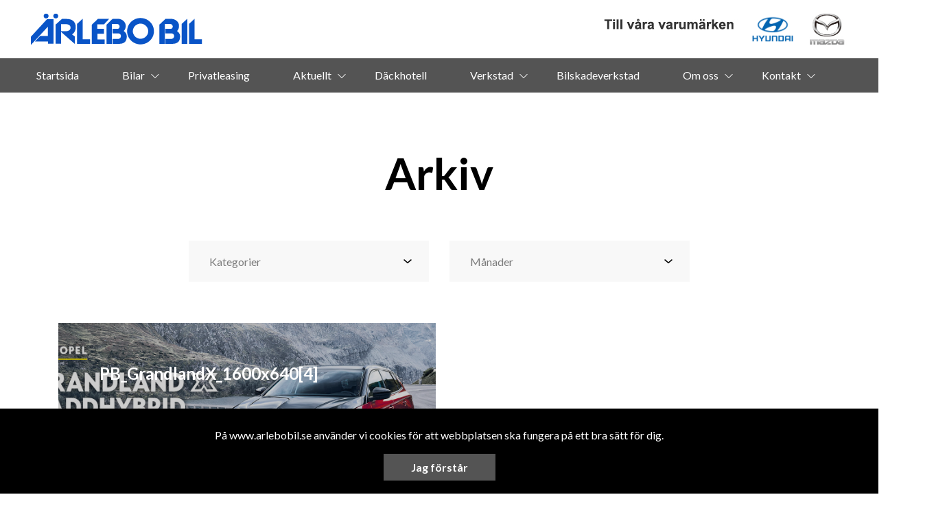

--- FILE ---
content_type: text/html; charset=UTF-8
request_url: https://www.arlebobil.se/2020/03/09/oppet-hus-14-15-mars/pb_grandlandx_1600x6404/
body_size: 9756
content:
<!DOCTYPE html>
<html lang="sv-SE">

<head>
    <meta charset="UTF-8" />
    <meta http-equiv="X-UA-Compatible" content="IE=edge">
    <meta name="viewport" content="width=device-width, initial-scale=1" >
    <!--[if lt IE 9]>
        <script src="//cdnjs.cloudflare.com/ajax/libs/html5shiv/3.7.3/html5shiv.min.js"></script>
        <script src="//cdnjs.cloudflare.com/ajax/libs/respond.js/1.4.2/respond.min.js"></script>
    <![endif]-->
    <meta name='robots' content='index, follow, max-image-preview:large, max-snippet:-1, max-video-preview:-1' />
	<style>img:is([sizes="auto" i], [sizes^="auto," i]) { contain-intrinsic-size: 3000px 1500px }</style>
	
	<!-- This site is optimized with the Yoast SEO plugin v25.4 - https://yoast.com/wordpress/plugins/seo/ -->
	<title>PB_GrandlandX_1600x640[4] - Ärlebo Bil - Din Hyundai, Mazda återförsäljare i Varberg</title>
	<link rel="canonical" href="https://www.arlebobil.se/2020/03/09/oppet-hus-14-15-mars/pb_grandlandx_1600x6404/" />
	<meta property="og:locale" content="sv_SE" />
	<meta property="og:type" content="article" />
	<meta property="og:title" content="PB_GrandlandX_1600x640[4] - Ärlebo Bil - Din Hyundai, Mazda återförsäljare i Varberg" />
	<meta property="og:url" content="https://www.arlebobil.se/2020/03/09/oppet-hus-14-15-mars/pb_grandlandx_1600x6404/" />
	<meta property="og:site_name" content="Ärlebo Bil - Din Hyundai, Mazda återförsäljare i Varberg" />
	<meta property="article:modified_time" content="2020-03-09T14:41:43+00:00" />
	<meta property="og:image" content="https://www.arlebobil.se/2020/03/09/oppet-hus-14-15-mars/pb_grandlandx_1600x6404" />
	<meta property="og:image:width" content="1600" />
	<meta property="og:image:height" content="640" />
	<meta property="og:image:type" content="image/jpeg" />
	<meta name="twitter:card" content="summary_large_image" />
	<script type="application/ld+json" class="yoast-schema-graph">{"@context":"https://schema.org","@graph":[{"@type":"WebPage","@id":"https://www.arlebobil.se/2020/03/09/oppet-hus-14-15-mars/pb_grandlandx_1600x6404/","url":"https://www.arlebobil.se/2020/03/09/oppet-hus-14-15-mars/pb_grandlandx_1600x6404/","name":"PB_GrandlandX_1600x640[4] - Ärlebo Bil - Din Hyundai, Mazda återförsäljare i Varberg","isPartOf":{"@id":"https://www.arlebobil.se/#website"},"primaryImageOfPage":{"@id":"https://www.arlebobil.se/2020/03/09/oppet-hus-14-15-mars/pb_grandlandx_1600x6404/#primaryimage"},"image":{"@id":"https://www.arlebobil.se/2020/03/09/oppet-hus-14-15-mars/pb_grandlandx_1600x6404/#primaryimage"},"thumbnailUrl":"https://d1tvhb2wb3kp6.cloudfront.net/uploads/sites/138/2020/03/pb_grandlandx_1600x6404.jpg","datePublished":"2020-03-09T11:57:15+00:00","dateModified":"2020-03-09T14:41:43+00:00","breadcrumb":{"@id":"https://www.arlebobil.se/2020/03/09/oppet-hus-14-15-mars/pb_grandlandx_1600x6404/#breadcrumb"},"inLanguage":"sv-SE","potentialAction":[{"@type":"ReadAction","target":["https://www.arlebobil.se/2020/03/09/oppet-hus-14-15-mars/pb_grandlandx_1600x6404/"]}]},{"@type":"ImageObject","inLanguage":"sv-SE","@id":"https://www.arlebobil.se/2020/03/09/oppet-hus-14-15-mars/pb_grandlandx_1600x6404/#primaryimage","url":"https://d1tvhb2wb3kp6.cloudfront.net/uploads/sites/138/2020/03/pb_grandlandx_1600x6404.jpg","contentUrl":"https://d1tvhb2wb3kp6.cloudfront.net/uploads/sites/138/2020/03/pb_grandlandx_1600x6404.jpg"},{"@type":"BreadcrumbList","@id":"https://www.arlebobil.se/2020/03/09/oppet-hus-14-15-mars/pb_grandlandx_1600x6404/#breadcrumb","itemListElement":[{"@type":"ListItem","position":1,"name":"Home","item":"https://www.arlebobil.se/"},{"@type":"ListItem","position":2,"name":"Öppet Hus 14-15 mars!","item":"https://www.arlebobil.se/2020/03/09/oppet-hus-14-15-mars/"},{"@type":"ListItem","position":3,"name":"PB_GrandlandX_1600x640[4]"}]},{"@type":"WebSite","@id":"https://www.arlebobil.se/#website","url":"https://www.arlebobil.se/","name":"Ärlebo Bil - Din Hyundai, Mazda återförsäljare i Varberg","description":"","potentialAction":[{"@type":"SearchAction","target":{"@type":"EntryPoint","urlTemplate":"https://www.arlebobil.se/?s={search_term_string}"},"query-input":{"@type":"PropertyValueSpecification","valueRequired":true,"valueName":"search_term_string"}}],"inLanguage":"sv-SE"}]}</script>
	<!-- / Yoast SEO plugin. -->


		<!-- This site uses the Google Analytics by ExactMetrics plugin v8.6.2 - Using Analytics tracking - https://www.exactmetrics.com/ -->
							<script src="//www.googletagmanager.com/gtag/js?id=G-7WJHKEBWP9"  data-cfasync="false" data-wpfc-render="false" type="text/javascript" async></script>
			<script data-cfasync="false" data-wpfc-render="false" type="text/javascript">
				var em_version = '8.6.2';
				var em_track_user = true;
				var em_no_track_reason = '';
								var ExactMetricsDefaultLocations = {"page_location":"https:\/\/www.arlebobil.se\/2020\/03\/09\/oppet-hus-14-15-mars\/pb_grandlandx_1600x6404\/"};
								if ( typeof ExactMetricsPrivacyGuardFilter === 'function' ) {
					var ExactMetricsLocations = (typeof ExactMetricsExcludeQuery === 'object') ? ExactMetricsPrivacyGuardFilter( ExactMetricsExcludeQuery ) : ExactMetricsPrivacyGuardFilter( ExactMetricsDefaultLocations );
				} else {
					var ExactMetricsLocations = (typeof ExactMetricsExcludeQuery === 'object') ? ExactMetricsExcludeQuery : ExactMetricsDefaultLocations;
				}

								var disableStrs = [
										'ga-disable-G-7WJHKEBWP9',
									];

				/* Function to detect opted out users */
				function __gtagTrackerIsOptedOut() {
					for (var index = 0; index < disableStrs.length; index++) {
						if (document.cookie.indexOf(disableStrs[index] + '=true') > -1) {
							return true;
						}
					}

					return false;
				}

				/* Disable tracking if the opt-out cookie exists. */
				if (__gtagTrackerIsOptedOut()) {
					for (var index = 0; index < disableStrs.length; index++) {
						window[disableStrs[index]] = true;
					}
				}

				/* Opt-out function */
				function __gtagTrackerOptout() {
					for (var index = 0; index < disableStrs.length; index++) {
						document.cookie = disableStrs[index] + '=true; expires=Thu, 31 Dec 2099 23:59:59 UTC; path=/';
						window[disableStrs[index]] = true;
					}
				}

				if ('undefined' === typeof gaOptout) {
					function gaOptout() {
						__gtagTrackerOptout();
					}
				}
								window.dataLayer = window.dataLayer || [];

				window.ExactMetricsDualTracker = {
					helpers: {},
					trackers: {},
				};
				if (em_track_user) {
					function __gtagDataLayer() {
						dataLayer.push(arguments);
					}

					function __gtagTracker(type, name, parameters) {
						if (!parameters) {
							parameters = {};
						}

						if (parameters.send_to) {
							__gtagDataLayer.apply(null, arguments);
							return;
						}

						if (type === 'event') {
														parameters.send_to = exactmetrics_frontend.v4_id;
							var hookName = name;
							if (typeof parameters['event_category'] !== 'undefined') {
								hookName = parameters['event_category'] + ':' + name;
							}

							if (typeof ExactMetricsDualTracker.trackers[hookName] !== 'undefined') {
								ExactMetricsDualTracker.trackers[hookName](parameters);
							} else {
								__gtagDataLayer('event', name, parameters);
							}
							
						} else {
							__gtagDataLayer.apply(null, arguments);
						}
					}

					__gtagTracker('js', new Date());
					__gtagTracker('set', {
						'developer_id.dNDMyYj': true,
											});
					if ( ExactMetricsLocations.page_location ) {
						__gtagTracker('set', ExactMetricsLocations);
					}
										__gtagTracker('config', 'G-7WJHKEBWP9', {"forceSSL":"true"} );
															window.gtag = __gtagTracker;										(function () {
						/* https://developers.google.com/analytics/devguides/collection/analyticsjs/ */
						/* ga and __gaTracker compatibility shim. */
						var noopfn = function () {
							return null;
						};
						var newtracker = function () {
							return new Tracker();
						};
						var Tracker = function () {
							return null;
						};
						var p = Tracker.prototype;
						p.get = noopfn;
						p.set = noopfn;
						p.send = function () {
							var args = Array.prototype.slice.call(arguments);
							args.unshift('send');
							__gaTracker.apply(null, args);
						};
						var __gaTracker = function () {
							var len = arguments.length;
							if (len === 0) {
								return;
							}
							var f = arguments[len - 1];
							if (typeof f !== 'object' || f === null || typeof f.hitCallback !== 'function') {
								if ('send' === arguments[0]) {
									var hitConverted, hitObject = false, action;
									if ('event' === arguments[1]) {
										if ('undefined' !== typeof arguments[3]) {
											hitObject = {
												'eventAction': arguments[3],
												'eventCategory': arguments[2],
												'eventLabel': arguments[4],
												'value': arguments[5] ? arguments[5] : 1,
											}
										}
									}
									if ('pageview' === arguments[1]) {
										if ('undefined' !== typeof arguments[2]) {
											hitObject = {
												'eventAction': 'page_view',
												'page_path': arguments[2],
											}
										}
									}
									if (typeof arguments[2] === 'object') {
										hitObject = arguments[2];
									}
									if (typeof arguments[5] === 'object') {
										Object.assign(hitObject, arguments[5]);
									}
									if ('undefined' !== typeof arguments[1].hitType) {
										hitObject = arguments[1];
										if ('pageview' === hitObject.hitType) {
											hitObject.eventAction = 'page_view';
										}
									}
									if (hitObject) {
										action = 'timing' === arguments[1].hitType ? 'timing_complete' : hitObject.eventAction;
										hitConverted = mapArgs(hitObject);
										__gtagTracker('event', action, hitConverted);
									}
								}
								return;
							}

							function mapArgs(args) {
								var arg, hit = {};
								var gaMap = {
									'eventCategory': 'event_category',
									'eventAction': 'event_action',
									'eventLabel': 'event_label',
									'eventValue': 'event_value',
									'nonInteraction': 'non_interaction',
									'timingCategory': 'event_category',
									'timingVar': 'name',
									'timingValue': 'value',
									'timingLabel': 'event_label',
									'page': 'page_path',
									'location': 'page_location',
									'title': 'page_title',
									'referrer' : 'page_referrer',
								};
								for (arg in args) {
																		if (!(!args.hasOwnProperty(arg) || !gaMap.hasOwnProperty(arg))) {
										hit[gaMap[arg]] = args[arg];
									} else {
										hit[arg] = args[arg];
									}
								}
								return hit;
							}

							try {
								f.hitCallback();
							} catch (ex) {
							}
						};
						__gaTracker.create = newtracker;
						__gaTracker.getByName = newtracker;
						__gaTracker.getAll = function () {
							return [];
						};
						__gaTracker.remove = noopfn;
						__gaTracker.loaded = true;
						window['__gaTracker'] = __gaTracker;
					})();
									} else {
										console.log("");
					(function () {
						function __gtagTracker() {
							return null;
						}

						window['__gtagTracker'] = __gtagTracker;
						window['gtag'] = __gtagTracker;
					})();
									}
			</script>
				<!-- / Google Analytics by ExactMetrics -->
		<link rel='stylesheet' id='wp-block-library-css' href='//www.arlebobil.se/wp-includes/css/dist/block-library/style.min.css?ver=6.8.1' type='text/css' media='all' />
<style id='classic-theme-styles-inline-css' type='text/css'>
/*! This file is auto-generated */
.wp-block-button__link{color:#fff;background-color:#32373c;border-radius:9999px;box-shadow:none;text-decoration:none;padding:calc(.667em + 2px) calc(1.333em + 2px);font-size:1.125em}.wp-block-file__button{background:#32373c;color:#fff;text-decoration:none}
</style>
<style id='global-styles-inline-css' type='text/css'>
:root{--wp--preset--aspect-ratio--square: 1;--wp--preset--aspect-ratio--4-3: 4/3;--wp--preset--aspect-ratio--3-4: 3/4;--wp--preset--aspect-ratio--3-2: 3/2;--wp--preset--aspect-ratio--2-3: 2/3;--wp--preset--aspect-ratio--16-9: 16/9;--wp--preset--aspect-ratio--9-16: 9/16;--wp--preset--color--black: #000000;--wp--preset--color--cyan-bluish-gray: #abb8c3;--wp--preset--color--white: #ffffff;--wp--preset--color--pale-pink: #f78da7;--wp--preset--color--vivid-red: #cf2e2e;--wp--preset--color--luminous-vivid-orange: #ff6900;--wp--preset--color--luminous-vivid-amber: #fcb900;--wp--preset--color--light-green-cyan: #7bdcb5;--wp--preset--color--vivid-green-cyan: #00d084;--wp--preset--color--pale-cyan-blue: #8ed1fc;--wp--preset--color--vivid-cyan-blue: #0693e3;--wp--preset--color--vivid-purple: #9b51e0;--wp--preset--gradient--vivid-cyan-blue-to-vivid-purple: linear-gradient(135deg,rgba(6,147,227,1) 0%,rgb(155,81,224) 100%);--wp--preset--gradient--light-green-cyan-to-vivid-green-cyan: linear-gradient(135deg,rgb(122,220,180) 0%,rgb(0,208,130) 100%);--wp--preset--gradient--luminous-vivid-amber-to-luminous-vivid-orange: linear-gradient(135deg,rgba(252,185,0,1) 0%,rgba(255,105,0,1) 100%);--wp--preset--gradient--luminous-vivid-orange-to-vivid-red: linear-gradient(135deg,rgba(255,105,0,1) 0%,rgb(207,46,46) 100%);--wp--preset--gradient--very-light-gray-to-cyan-bluish-gray: linear-gradient(135deg,rgb(238,238,238) 0%,rgb(169,184,195) 100%);--wp--preset--gradient--cool-to-warm-spectrum: linear-gradient(135deg,rgb(74,234,220) 0%,rgb(151,120,209) 20%,rgb(207,42,186) 40%,rgb(238,44,130) 60%,rgb(251,105,98) 80%,rgb(254,248,76) 100%);--wp--preset--gradient--blush-light-purple: linear-gradient(135deg,rgb(255,206,236) 0%,rgb(152,150,240) 100%);--wp--preset--gradient--blush-bordeaux: linear-gradient(135deg,rgb(254,205,165) 0%,rgb(254,45,45) 50%,rgb(107,0,62) 100%);--wp--preset--gradient--luminous-dusk: linear-gradient(135deg,rgb(255,203,112) 0%,rgb(199,81,192) 50%,rgb(65,88,208) 100%);--wp--preset--gradient--pale-ocean: linear-gradient(135deg,rgb(255,245,203) 0%,rgb(182,227,212) 50%,rgb(51,167,181) 100%);--wp--preset--gradient--electric-grass: linear-gradient(135deg,rgb(202,248,128) 0%,rgb(113,206,126) 100%);--wp--preset--gradient--midnight: linear-gradient(135deg,rgb(2,3,129) 0%,rgb(40,116,252) 100%);--wp--preset--font-size--small: 13px;--wp--preset--font-size--medium: 20px;--wp--preset--font-size--large: 36px;--wp--preset--font-size--x-large: 42px;--wp--preset--spacing--20: 0.44rem;--wp--preset--spacing--30: 0.67rem;--wp--preset--spacing--40: 1rem;--wp--preset--spacing--50: 1.5rem;--wp--preset--spacing--60: 2.25rem;--wp--preset--spacing--70: 3.38rem;--wp--preset--spacing--80: 5.06rem;--wp--preset--shadow--natural: 6px 6px 9px rgba(0, 0, 0, 0.2);--wp--preset--shadow--deep: 12px 12px 50px rgba(0, 0, 0, 0.4);--wp--preset--shadow--sharp: 6px 6px 0px rgba(0, 0, 0, 0.2);--wp--preset--shadow--outlined: 6px 6px 0px -3px rgba(255, 255, 255, 1), 6px 6px rgba(0, 0, 0, 1);--wp--preset--shadow--crisp: 6px 6px 0px rgba(0, 0, 0, 1);}:where(.is-layout-flex){gap: 0.5em;}:where(.is-layout-grid){gap: 0.5em;}body .is-layout-flex{display: flex;}.is-layout-flex{flex-wrap: wrap;align-items: center;}.is-layout-flex > :is(*, div){margin: 0;}body .is-layout-grid{display: grid;}.is-layout-grid > :is(*, div){margin: 0;}:where(.wp-block-columns.is-layout-flex){gap: 2em;}:where(.wp-block-columns.is-layout-grid){gap: 2em;}:where(.wp-block-post-template.is-layout-flex){gap: 1.25em;}:where(.wp-block-post-template.is-layout-grid){gap: 1.25em;}.has-black-color{color: var(--wp--preset--color--black) !important;}.has-cyan-bluish-gray-color{color: var(--wp--preset--color--cyan-bluish-gray) !important;}.has-white-color{color: var(--wp--preset--color--white) !important;}.has-pale-pink-color{color: var(--wp--preset--color--pale-pink) !important;}.has-vivid-red-color{color: var(--wp--preset--color--vivid-red) !important;}.has-luminous-vivid-orange-color{color: var(--wp--preset--color--luminous-vivid-orange) !important;}.has-luminous-vivid-amber-color{color: var(--wp--preset--color--luminous-vivid-amber) !important;}.has-light-green-cyan-color{color: var(--wp--preset--color--light-green-cyan) !important;}.has-vivid-green-cyan-color{color: var(--wp--preset--color--vivid-green-cyan) !important;}.has-pale-cyan-blue-color{color: var(--wp--preset--color--pale-cyan-blue) !important;}.has-vivid-cyan-blue-color{color: var(--wp--preset--color--vivid-cyan-blue) !important;}.has-vivid-purple-color{color: var(--wp--preset--color--vivid-purple) !important;}.has-black-background-color{background-color: var(--wp--preset--color--black) !important;}.has-cyan-bluish-gray-background-color{background-color: var(--wp--preset--color--cyan-bluish-gray) !important;}.has-white-background-color{background-color: var(--wp--preset--color--white) !important;}.has-pale-pink-background-color{background-color: var(--wp--preset--color--pale-pink) !important;}.has-vivid-red-background-color{background-color: var(--wp--preset--color--vivid-red) !important;}.has-luminous-vivid-orange-background-color{background-color: var(--wp--preset--color--luminous-vivid-orange) !important;}.has-luminous-vivid-amber-background-color{background-color: var(--wp--preset--color--luminous-vivid-amber) !important;}.has-light-green-cyan-background-color{background-color: var(--wp--preset--color--light-green-cyan) !important;}.has-vivid-green-cyan-background-color{background-color: var(--wp--preset--color--vivid-green-cyan) !important;}.has-pale-cyan-blue-background-color{background-color: var(--wp--preset--color--pale-cyan-blue) !important;}.has-vivid-cyan-blue-background-color{background-color: var(--wp--preset--color--vivid-cyan-blue) !important;}.has-vivid-purple-background-color{background-color: var(--wp--preset--color--vivid-purple) !important;}.has-black-border-color{border-color: var(--wp--preset--color--black) !important;}.has-cyan-bluish-gray-border-color{border-color: var(--wp--preset--color--cyan-bluish-gray) !important;}.has-white-border-color{border-color: var(--wp--preset--color--white) !important;}.has-pale-pink-border-color{border-color: var(--wp--preset--color--pale-pink) !important;}.has-vivid-red-border-color{border-color: var(--wp--preset--color--vivid-red) !important;}.has-luminous-vivid-orange-border-color{border-color: var(--wp--preset--color--luminous-vivid-orange) !important;}.has-luminous-vivid-amber-border-color{border-color: var(--wp--preset--color--luminous-vivid-amber) !important;}.has-light-green-cyan-border-color{border-color: var(--wp--preset--color--light-green-cyan) !important;}.has-vivid-green-cyan-border-color{border-color: var(--wp--preset--color--vivid-green-cyan) !important;}.has-pale-cyan-blue-border-color{border-color: var(--wp--preset--color--pale-cyan-blue) !important;}.has-vivid-cyan-blue-border-color{border-color: var(--wp--preset--color--vivid-cyan-blue) !important;}.has-vivid-purple-border-color{border-color: var(--wp--preset--color--vivid-purple) !important;}.has-vivid-cyan-blue-to-vivid-purple-gradient-background{background: var(--wp--preset--gradient--vivid-cyan-blue-to-vivid-purple) !important;}.has-light-green-cyan-to-vivid-green-cyan-gradient-background{background: var(--wp--preset--gradient--light-green-cyan-to-vivid-green-cyan) !important;}.has-luminous-vivid-amber-to-luminous-vivid-orange-gradient-background{background: var(--wp--preset--gradient--luminous-vivid-amber-to-luminous-vivid-orange) !important;}.has-luminous-vivid-orange-to-vivid-red-gradient-background{background: var(--wp--preset--gradient--luminous-vivid-orange-to-vivid-red) !important;}.has-very-light-gray-to-cyan-bluish-gray-gradient-background{background: var(--wp--preset--gradient--very-light-gray-to-cyan-bluish-gray) !important;}.has-cool-to-warm-spectrum-gradient-background{background: var(--wp--preset--gradient--cool-to-warm-spectrum) !important;}.has-blush-light-purple-gradient-background{background: var(--wp--preset--gradient--blush-light-purple) !important;}.has-blush-bordeaux-gradient-background{background: var(--wp--preset--gradient--blush-bordeaux) !important;}.has-luminous-dusk-gradient-background{background: var(--wp--preset--gradient--luminous-dusk) !important;}.has-pale-ocean-gradient-background{background: var(--wp--preset--gradient--pale-ocean) !important;}.has-electric-grass-gradient-background{background: var(--wp--preset--gradient--electric-grass) !important;}.has-midnight-gradient-background{background: var(--wp--preset--gradient--midnight) !important;}.has-small-font-size{font-size: var(--wp--preset--font-size--small) !important;}.has-medium-font-size{font-size: var(--wp--preset--font-size--medium) !important;}.has-large-font-size{font-size: var(--wp--preset--font-size--large) !important;}.has-x-large-font-size{font-size: var(--wp--preset--font-size--x-large) !important;}
:where(.wp-block-post-template.is-layout-flex){gap: 1.25em;}:where(.wp-block-post-template.is-layout-grid){gap: 1.25em;}
:where(.wp-block-columns.is-layout-flex){gap: 2em;}:where(.wp-block-columns.is-layout-grid){gap: 2em;}
:root :where(.wp-block-pullquote){font-size: 1.5em;line-height: 1.6;}
</style>
<link rel='stylesheet' id='style-css' href='//www.arlebobil.se/wp-content/themes/bytbilmall/assets/dist/style.min.css?ver=1.2.2' type='text/css' media='all' />
<link rel='stylesheet' id='site-style-css' href='//www.arlebobil.se/wp-content/themes/bytbilmall/assets/dist/access-package/arlebo-tf.css?ver=3.3' type='text/css' media='all' />
<script type="text/javascript" src="//www.arlebobil.se/wp-content/plugins/google-analytics-dashboard-for-wp/assets/js/frontend-gtag.min.js?ver=8.6.2" id="exactmetrics-frontend-script-js" async="async" data-wp-strategy="async"></script>
<script data-cfasync="false" data-wpfc-render="false" type="text/javascript" id='exactmetrics-frontend-script-js-extra'>/* <![CDATA[ */
var exactmetrics_frontend = {"js_events_tracking":"true","download_extensions":"zip,mp3,mpeg,pdf,docx,pptx,xlsx,rar","inbound_paths":"[{\"path\":\"\\\/go\\\/\",\"label\":\"affiliate\"},{\"path\":\"\\\/recommend\\\/\",\"label\":\"affiliate\"}]","home_url":"https:\/\/www.arlebobil.se","hash_tracking":"false","v4_id":"G-7WJHKEBWP9"};/* ]]> */
</script>
<link rel="EditURI" type="application/rsd+xml" title="RSD" href="https://www.arlebobil.se/xmlrpc.php?rsd" />

<link rel='shortlink' href='https://www.arlebobil.se/?p=2305' />
<link rel="alternate" title="oEmbed (JSON)" type="application/json+oembed" href="https://www.arlebobil.se/wp-json/oembed/1.0/embed?url=https%3A%2F%2Fwww.arlebobil.se%2F2020%2F03%2F09%2Foppet-hus-14-15-mars%2Fpb_grandlandx_1600x6404%2F" />
<link rel="alternate" title="oEmbed (XML)" type="text/xml+oembed" href="https://www.arlebobil.se/wp-json/oembed/1.0/embed?url=https%3A%2F%2Fwww.arlebobil.se%2F2020%2F03%2F09%2Foppet-hus-14-15-mars%2Fpb_grandlandx_1600x6404%2F&#038;format=xml" />
<!-- Google Tag Manager -->
<script>(function(w,d,s,l,i){w[l]=w[l]||[];w[l].push({'gtm.start':
new Date().getTime(),event:'gtm.js'});var f=d.getElementsByTagName(s)[0],
j=d.createElement(s),dl=l!='dataLayer'?'&l='+l:'';j.async=true;j.src=
'https://www.googletagmanager.com/gtm.js?id='+i+dl;f.parentNode.insertBefore(j,f);
})(window,document,'script','dataLayer','GTM-P64LG7K');</script>
<!-- End Google Tag Manager -->
	<link rel="icon" type="image/png" href="https://d1tvhb2wb3kp6.cloudfront.net/uploads/sites/138/2024/08/favikon1.png" sizes="64x64"></head>

<body class="attachment wp-singular attachment-template-default single single-attachment postid-2305 attachmentid-2305 attachment-jpeg wp-theme-bytbilmall">
    <script>
var openingBody = '';
</script>
    

<header class="site-header site-header--primary d-flex align-items-center justify-content-between">
	<a class="site-logo" href="https://www.arlebobil.se/" title="Ärlebo Bil &#8211; Din Hyundai, Mazda återförsäljare i Varberg" rel="home">
	<img width="250" height="45" src="https://d1tvhb2wb3kp6.cloudfront.net/uploads/sites/138/2018/08/logo.png" class="site-logo-img" alt="" decoding="async" /></a>
	<ul class="header-brands d-none d-md-flex ml-auto">
					<li>
									<a href="https://www.arlebobil.se/" target="_self" title="Besök våra varumärken">
				
				<img width="200" height="33" src="https://d1tvhb2wb3kp6.cloudfront.net/uploads/sites/138/2018/08/untitled-4.jpg" class="header-brands-img d-block" alt="" decoding="async" />
									</a>
							</li>
					<li>
									<a href="https://www.hyundai.se/" target="_blank" title="Besök Hyundai">
				
				<img width="128" height="96" src="https://d1tvhb2wb3kp6.cloudfront.net/uploads/sites/138/2018/08/hyundai-e1655477050424.png" class="header-brands-img d-block" alt="" decoding="async" />
									</a>
							</li>
					<li>
									<a href="https://www.mazda.se/" target="_blank" title="Mazda">
				
				<img width="125" height="95" src="https://d1tvhb2wb3kp6.cloudfront.net/uploads/sites/138/2022/06/loggamazda_.jpg" class="header-brands-img d-block" alt="" decoding="async" />
									</a>
							</li>
			</ul>

			<button class="btn-contact-off-canvas d-xs-flex d-lg-none js-contact-off-canvas h-100 theme-color-primary" title="Kontakt">
			<i class="icon-phone"></i>
		</button>
	
	<button class="btn-nav-off-canvas js-nav-off-canvas d-xs-flex d-lg-none theme-color-primary-bg h-100" title="Meny">
		<span class="btn-nav-off-canvas-line m-auto pr"></span>
		<span class="btn-nav-off-canvas-line m-auto pr"></span>
		<span class="btn-nav-off-canvas-line m-auto pr"></span>
	</button>
</header>

<nav class="nav nav-primary theme-color-primary-bg d-none d-lg-block"><ul id="menu-huvudmeny" class="nav-primary-list"><li id="menu-item-1146" class="menu-item menu-item-type-post_type menu-item-object-page menu-item-home menu-item-1146"><a href="https://www.arlebobil.se/">Startsida</a></li>
<li id="menu-item-166" class="menu-item menu-item-type-post_type menu-item-object-page menu-item-has-children menu-item-166"><a href="https://www.arlebobil.se/bilar-till-salu/">Bilar</a>
<ul class="sub-menu">
	<li id="menu-item-1149" class="menu-item menu-item-type-post_type menu-item-object-page menu-item-1149"><a href="https://www.arlebobil.se/bilar-till-salu/kop-ny-bil-varberg/">Nya bilar</a></li>
	<li id="menu-item-1150" class="menu-item menu-item-type-post_type menu-item-object-page menu-item-1150"><a href="https://www.arlebobil.se/bilar-till-salu/begagnade-bilar/">Begagnade bilar</a></li>
	<li id="menu-item-1151" class="menu-item menu-item-type-post_type menu-item-object-page menu-item-1151"><a href="https://www.arlebobil.se/bilar-till-salu/kop-hyundai/">Hyundai</a></li>
	<li id="menu-item-2890" class="menu-item menu-item-type-post_type menu-item-object-page menu-item-2890"><a href="https://www.arlebobil.se/mazda/">Mazda</a></li>
	<li id="menu-item-2904" class="menu-item menu-item-type-post_type menu-item-object-offer menu-item-2904"><a href="https://www.arlebobil.se/erbjudanden/mazdas-alla-modeller/">Konfigurera din nästa Mazda</a></li>
	<li id="menu-item-1153" class="menu-item menu-item-type-post_type menu-item-object-page menu-item-1153"><a href="https://www.arlebobil.se/bilar-till-salu/transportbilar/">Transportbilar</a></li>
</ul>
</li>
<li id="menu-item-2234" class="menu-item menu-item-type-post_type menu-item-object-page menu-item-2234"><a href="https://www.arlebobil.se/privatleasing/">Privatleasing</a></li>
<li id="menu-item-2547" class="menu-item menu-item-type-post_type menu-item-object-page menu-item-has-children menu-item-2547"><a href="https://www.arlebobil.se/aktuellt-2/">Aktuellt</a>
<ul class="sub-menu">
	<li id="menu-item-2551" class="menu-item menu-item-type-post_type menu-item-object-page menu-item-2551"><a href="https://www.arlebobil.se/aktuellt-2/hyundai-aktuellt/">Hyundai Aktuellt</a></li>
	<li id="menu-item-2986" class="menu-item menu-item-type-post_type menu-item-object-page menu-item-2986"><a href="https://www.arlebobil.se/aktuellt-2/mazda-akteullt/">Mazda Akteullt</a></li>
</ul>
</li>
<li id="menu-item-1156" class="menu-item menu-item-type-post_type menu-item-object-page menu-item-1156"><a href="https://www.arlebobil.se/tjanster/dackhotell/">Däckhotell</a></li>
<li id="menu-item-1155" class="menu-item menu-item-type-post_type menu-item-object-page menu-item-has-children menu-item-1155"><a href="https://www.arlebobil.se/tjanster/verkstad/">Verkstad</a>
<ul class="sub-menu">
	<li id="menu-item-3465" class="menu-item menu-item-type-post_type menu-item-object-page menu-item-3465"><a href="https://www.arlebobil.se/tjanster/verkstad/hjulinstallning-4-hjulsmatning/">Hjulinställning   4-hjulsmätning</a></li>
	<li id="menu-item-3176" class="menu-item menu-item-type-post_type menu-item-object-page menu-item-3176"><a href="https://www.arlebobil.se/tjanster/verkstad/glasbyte-stenskott-reperationer-rutbyte/">Glasbyte – Stenskottslagning</a></li>
</ul>
</li>
<li id="menu-item-1157" class="menu-item menu-item-type-post_type menu-item-object-page menu-item-1157"><a href="https://www.arlebobil.se/tjanster/bilverkstad/">Bilskadeverkstad</a></li>
<li id="menu-item-1158" class="menu-item menu-item-type-post_type menu-item-object-page menu-item-has-children menu-item-1158"><a href="https://www.arlebobil.se/om-oss/">Om oss</a>
<ul class="sub-menu">
	<li id="menu-item-2401" class="menu-item menu-item-type-post_type menu-item-object-page menu-item-2401"><a href="https://www.arlebobil.se/om-oss/">Om oss</a></li>
	<li id="menu-item-2399" class="menu-item menu-item-type-custom menu-item-object-custom menu-item-2399"><a href="https://d1tvhb2wb3kp6.cloudfront.net/uploads/sites/138/2020/10/integritetspolicy-arlebo-bil-ab-2.pdf">Vår integritetspolicy</a></li>
</ul>
</li>
<li id="menu-item-1159" class="menu-item menu-item-type-post_type menu-item-object-page menu-item-has-children menu-item-1159"><a href="https://www.arlebobil.se/kontakt/kontaktinfo/">Kontakt</a>
<ul class="sub-menu">
	<li id="menu-item-1160" class="menu-item menu-item-type-post_type menu-item-object-page menu-item-1160"><a href="https://www.arlebobil.se/kontakt/kontaktinfo/">Kontaktinfo</a></li>
	<li id="menu-item-1161" class="menu-item menu-item-type-post_type menu-item-object-page menu-item-1161"><a href="https://www.arlebobil.se/kontakt/personal/">Personal</a></li>
</ul>
</li>
</ul></nav><div class="off-canvas off-canvas--nav theme-color-primary-bg d-xs-block d-lg-none h-100">
	<nav class="off-canvas-inner nav off-canvas-nav"><ul id="menu-huvudmeny-1" class="off-canvas-nav-list"><li class="menu-item menu-item-type-post_type menu-item-object-page menu-item-home menu-item-1146"><a href="https://www.arlebobil.se/">Startsida</a></li>
<li class="menu-item menu-item-type-post_type menu-item-object-page menu-item-has-children menu-item-166"><a href="https://www.arlebobil.se/bilar-till-salu/">Bilar</a>
<ul class="sub-menu">
	<li class="menu-item menu-item-type-post_type menu-item-object-page menu-item-1149"><a href="https://www.arlebobil.se/bilar-till-salu/kop-ny-bil-varberg/">Nya bilar</a></li>
	<li class="menu-item menu-item-type-post_type menu-item-object-page menu-item-1150"><a href="https://www.arlebobil.se/bilar-till-salu/begagnade-bilar/">Begagnade bilar</a></li>
	<li class="menu-item menu-item-type-post_type menu-item-object-page menu-item-1151"><a href="https://www.arlebobil.se/bilar-till-salu/kop-hyundai/">Hyundai</a></li>
	<li class="menu-item menu-item-type-post_type menu-item-object-page menu-item-2890"><a href="https://www.arlebobil.se/mazda/">Mazda</a></li>
	<li class="menu-item menu-item-type-post_type menu-item-object-offer menu-item-2904"><a href="https://www.arlebobil.se/erbjudanden/mazdas-alla-modeller/">Konfigurera din nästa Mazda</a></li>
	<li class="menu-item menu-item-type-post_type menu-item-object-page menu-item-1153"><a href="https://www.arlebobil.se/bilar-till-salu/transportbilar/">Transportbilar</a></li>
</ul>
</li>
<li class="menu-item menu-item-type-post_type menu-item-object-page menu-item-2234"><a href="https://www.arlebobil.se/privatleasing/">Privatleasing</a></li>
<li class="menu-item menu-item-type-post_type menu-item-object-page menu-item-has-children menu-item-2547"><a href="https://www.arlebobil.se/aktuellt-2/">Aktuellt</a>
<ul class="sub-menu">
	<li class="menu-item menu-item-type-post_type menu-item-object-page menu-item-2551"><a href="https://www.arlebobil.se/aktuellt-2/hyundai-aktuellt/">Hyundai Aktuellt</a></li>
	<li class="menu-item menu-item-type-post_type menu-item-object-page menu-item-2986"><a href="https://www.arlebobil.se/aktuellt-2/mazda-akteullt/">Mazda Akteullt</a></li>
</ul>
</li>
<li class="menu-item menu-item-type-post_type menu-item-object-page menu-item-1156"><a href="https://www.arlebobil.se/tjanster/dackhotell/">Däckhotell</a></li>
<li class="menu-item menu-item-type-post_type menu-item-object-page menu-item-has-children menu-item-1155"><a href="https://www.arlebobil.se/tjanster/verkstad/">Verkstad</a>
<ul class="sub-menu">
	<li class="menu-item menu-item-type-post_type menu-item-object-page menu-item-3465"><a href="https://www.arlebobil.se/tjanster/verkstad/hjulinstallning-4-hjulsmatning/">Hjulinställning   4-hjulsmätning</a></li>
	<li class="menu-item menu-item-type-post_type menu-item-object-page menu-item-3176"><a href="https://www.arlebobil.se/tjanster/verkstad/glasbyte-stenskott-reperationer-rutbyte/">Glasbyte – Stenskottslagning</a></li>
</ul>
</li>
<li class="menu-item menu-item-type-post_type menu-item-object-page menu-item-1157"><a href="https://www.arlebobil.se/tjanster/bilverkstad/">Bilskadeverkstad</a></li>
<li class="menu-item menu-item-type-post_type menu-item-object-page menu-item-has-children menu-item-1158"><a href="https://www.arlebobil.se/om-oss/">Om oss</a>
<ul class="sub-menu">
	<li class="menu-item menu-item-type-post_type menu-item-object-page menu-item-2401"><a href="https://www.arlebobil.se/om-oss/">Om oss</a></li>
	<li class="menu-item menu-item-type-custom menu-item-object-custom menu-item-2399"><a href="https://d1tvhb2wb3kp6.cloudfront.net/uploads/sites/138/2020/10/integritetspolicy-arlebo-bil-ab-2.pdf">Vår integritetspolicy</a></li>
</ul>
</li>
<li class="menu-item menu-item-type-post_type menu-item-object-page menu-item-has-children menu-item-1159"><a href="https://www.arlebobil.se/kontakt/kontaktinfo/">Kontakt</a>
<ul class="sub-menu">
	<li class="menu-item menu-item-type-post_type menu-item-object-page menu-item-1160"><a href="https://www.arlebobil.se/kontakt/kontaktinfo/">Kontaktinfo</a></li>
	<li class="menu-item menu-item-type-post_type menu-item-object-page menu-item-1161"><a href="https://www.arlebobil.se/kontakt/personal/">Personal</a></li>
</ul>
</li>
</ul></nav>
	<button class="btn-off-canvas-close js-close-off-canvas theme-color-text-primary-bg" title="Stäng meny"><i class="icon-close-1"></i></button>
</div>
<div class="off-canvas off-canvas--contact d-xs-block d-lg-none h-100">
	<div class="off-canvas-inner">
					<ul class="off-canvas-list">
									<li>
						<a href="mailto:&#105;nfo&#064;&#097;r&#108;e&#098;&#111;&#098;il&#046;s&#101;" title="E-post: info@arlebobil.se">
							<i class="icon-envelope circle-icon circle-icon--outline circle-icon--xs theme-color-primary"></i>&#105;n&#102;o&#064;a&#114;&#108;&#101;&#098;o&#098;&#105;l&#046;s&#101;						</a>
					</li>
				
									<li>
						<a href="tel:0340 - 64 56 00" title="Telefon: 0340 - 64 56 00" class="text-truncate">
							<i class="icon-mobile-phone circle-icon circle-icon--outline circle-icon--xs theme-color-primary"></i>0340 - 64 56 00						</a>
					</li>
				
							</ul>
			</div>

	<button class="btn-off-canvas-close js-close-off-canvas theme-color-primary" title="Stäng kontaktinfo">
		<i class="icon-close-1"></i>
	</button>
</div>
<section
	class="component post-archive blocks bg-white"
	data-offset="1"
	
		>
	<div class="container">

		<header class="row component-header text-center">
			<div class="col">
				<h1>Arkiv</h1>
			</div>
		</header>

			<div class="row component-filter justify-content-center text-center">

		
		<div class="col-6 col-lg-4 d-xs-block">
			<select class="js-post-filter-select">
				<option value="https://www.arlebobil.se">Kategorier</option>

									<option value="https://www.arlebobil.se/category/nyheter/">Nyheter</option>
							</select>
		</div>

					<div class="col-6 col-lg-4">
				<select name="archive-dropdown" onchange="document.location.href=this.options[this.selectedIndex].value;">
					<option value="https://www.arlebobil.se">Månader</option>
						<option value='https://www.arlebobil.se/2021/02/'> februari 2021 &nbsp;(1)</option>
	<option value='https://www.arlebobil.se/2021/01/'> januari 2021 &nbsp;(1)</option>
	<option value='https://www.arlebobil.se/2020/12/'> december 2020 &nbsp;(2)</option>
	<option value='https://www.arlebobil.se/2020/05/'> maj 2020 &nbsp;(1)</option>
	<option value='https://www.arlebobil.se/2020/04/'> april 2020 &nbsp;(2)</option>
	<option value='https://www.arlebobil.se/2020/03/'> mars 2020 &nbsp;(3)</option>
	<option value='https://www.arlebobil.se/2020/01/'> januari 2020 &nbsp;(1)</option>
	<option value='https://www.arlebobil.se/2019/11/'> november 2019 &nbsp;(1)</option>
	<option value='https://www.arlebobil.se/2019/10/'> oktober 2019 &nbsp;(1)</option>
	<option value='https://www.arlebobil.se/2019/04/'> april 2019 &nbsp;(2)</option>
	<option value='https://www.arlebobil.se/2019/03/'> mars 2019 &nbsp;(1)</option>
	<option value='https://www.arlebobil.se/2018/08/'> augusti 2018 &nbsp;(10)</option>
				</select>
			</div>
		
	</div>

		<div class="row row-blocks component-body js-ajax-results">
			
				
					<div class="col-6 col-xl-6">
	<a href="https://www.arlebobil.se/2020/03/09/oppet-hus-14-15-mars/pb_grandlandx_1600x6404/" class="block-content entry-content">

		<div class="block-background size-6 bg-image" style="background-image: url( https://d1tvhb2wb3kp6.cloudfront.net/uploads/sites/138/2020/03/pb_grandlandx_1600x6404-1590x640.jpg );">
					</div>

		<div class="block-content-inner d-flex flex-column text-center text-xl-left">
			<div>
				
									<h4>PB_GrandlandX_1600x640[4]</h4>
							</div>
							<div class="mt-auto d-none d-xl-block">
					<div class="btn btn-primary">Läs mer</div>
				</div>
					</div>

	</a>
</div>

				
					</div>

		<footer class="row justify-content-center component-footer js-ajax-pager d-none">
	<div class="col-12 col-md-6">
		<button class="js-load-more btn btn-outline btn-outline--black w-100" title="Ladda fler">
			Ladda fler		</button>
	</div>
</footer>

	</div>
</section>


	<section class="component facilities-select">
		<div class="row no-gutters facilities-select-wrapper">

			<nav class="col-12 col-xl-3 theme-color-primary-bg theme-color-text-primary-bg align-items-center justify-content-center d-flex flex-column pr text-center">
				<div class="facilities-select-nav pr">
					
													<h4 class="font-weight-normal mb-0">Välkommen till Ärlebo Bil!</h4>
						
									</div>

				<div class="facilities-select-nav-arrow"></div>
			</nav>

			<div class="col-12 col-xl-9 facilities-select-content pr">
				
<div class="facilities-select-slide" data-facility-id="1072">
	<div class="row no-gutters">

					<div class="col-12 col-lg-4 slick-slide-content text-lg-center">
				<h4 class="facilities-select-title heading-icon font-weight-normal js-show-contact-block is-visible">
					<i class="icon-mobile-phone theme-color-primary"></i>Kontakta oss				</h4>

				<ul class="facilities-select-body text-lg-left mx-auto">
					<li><a href="tel:0340 - 64 56 00"><i class="icon-phone circle-icon circle-icon--outline circle-icon--sm"></i> 0340 - 64 56 00</a></li>
					<li>
						<div class="text-truncate d-block">
							<a href="mailto:i&#110;f&#111;&#064;&#097;&#114;&#108;e&#098;o&#098;&#105;l&#046;&#115;&#101;" title="E-post: info@arlebobil.se"><i class="icon-envelope circle-icon circle-icon--outline circle-icon--sm"></i> &#105;&#110;f&#111;&#064;&#097;&#114;&#108;e&#098;obi&#108;&#046;s&#101;</a>
						</div>
					</li>
									</ul>
			</div>
		
					<div class="col-12 col-lg-4 slick-slide-content text-lg-center">
				<h4 class="facilities-select-title heading-icon font-weight-normal js-show-contact-block">
					<i class="icon-map-marker theme-color-primary"></i>Hitta till oss				</h4>

				<ul class="facilities-select-body mx-auto">
					<li>
						Göteborgsvägen 25, 432 25 Varberg					</li>

					
						
						<li class="mt-4">
							<a href="https://www.google.com/maps/dir//57.1133463,12.2560247" class="btn btn btn-primary" target="_blank" rel="noopener noreferrer" title="Vägbeskrivning">
								Vägbeskrivning							</a>
						</li>
									</ul>
			</div>
		
					<div class="col-12 col-lg-4 slick-slide-content text-lg-center">
				<h4 class="facilities-select-title heading-icon font-weight-normal js-show-contact-block">
					<i class="icon-clock-o theme-color-primary"></i>Öppettider				</h4>

				<div class="facilities-select-body mx-auto">

					
						<div class="select-placeholder pr mb-4">
							<label class="select-placeholder-label h5 d-block mb-0" for="select-opening-hours">Avdelning</label>

							<select class="js-select-opening-hours" id="select-opening-hours">
																	
									<option value="forsaljning">Försäljning</option>
																	
									<option value="verkstad">Verkstad</option>
																	
									<option value="reservdelar-skadeverkstad">Reservdelar / Skadeverkstad</option>
															</select>
						</div>

					
											
						<div class="m-auto opening-hours-department" data-department="forsaljning">
																								<strong>Måndag-Fredag</strong>
								
																	09.00-18.00																<br>
																								<strong>Lördag</strong>
								
																	10.00-13.00																<br>
																								<strong>Söndag</strong>
								
																	Stängt																<br>
													</div>
											
						<div class="m-auto opening-hours-department d-none" data-department="verkstad">
																								<strong>Måndag-Fredag</strong>
								
																	07.00-17.00																<br>
																								<strong>Lördag</strong>
								
																	Stängt																<br>
																								<strong>Söndag</strong>
								
																	Stängt																<br>
													</div>
											
						<div class="m-auto opening-hours-department d-none" data-department="reservdelar-skadeverkstad">
																								<strong>Måndag-Fredag</strong>
								
																	07.00-16.00																<br>
																								<strong>Lördag</strong>
								
																	Stängt																<br>
																								<strong>Söndag</strong>
								
																	Stängt																<br>
													</div>
					
				</div>
			</div>
			</div>
</div>
			</div>
		</div>
	</section>

<footer class="site-footer">
	<div class="row no-gutters align-items-center site-footer-wrapper">
		<div class="col">
			
			<div class="site-footer-content">
				<div class="copyright">
					&copy; 2025 Ärlebo Bil - Din Hyundai, Mazda återförsäljare i Varberg. All rights reserved.				</div>

				<nav class="nav-footer"><ul id="menu-sidfotsmeny" class="nav-footer-list"><li id="menu-item-1284" class="menu-item menu-item-type-custom menu-item-object-custom menu-item-1284"><a target="_blank" rel="noopener noreferrer" href="https://d1tvhb2wb3kp6.cloudfront.net/uploads/sites/138/2018/08/integritetspolicy-arlebo-bil.pdf">Integritetspolicy</a></li>
</ul></nav>			</div>
		</div>

					<div class="col col-auto social-sites">
									<a href="https://www.facebook.com/arlebobil" target="_blank" rel="noopener noreferrer">
						<i class="icon-facebook"></i>
					</a>
							</div>
			</div>
</footer>
<script type="speculationrules">
{"prefetch":[{"source":"document","where":{"and":[{"href_matches":"\/*"},{"not":{"href_matches":["\/wp-*.php","\/wp-admin\/*","\/uploads\/sites\/138\/*","\/wp-content\/*","\/wp-content\/plugins\/*","\/wp-content\/themes\/bytbilmall\/*","\/*\\?(.+)"]}},{"not":{"selector_matches":"a[rel~=\"nofollow\"]"}},{"not":{"selector_matches":".no-prefetch, .no-prefetch a"}}]},"eagerness":"conservative"}]}
</script>
<script>
var scriptFooter = '';
</script><script type="text/javascript" src="//www.arlebobil.se/wp-content/themes/bytbilmall/assets/dist/jquery.min.js?ver=2.2.4" id="jquery-js"></script>
<script type="text/javascript" id="app-js-extra">
/* <![CDATA[ */
var theme = {"ajaxurl":"https:\/\/www.arlebobil.se\/wp-content\/themes\/bytbilmall\/inc\/ajax.php","cookieMessageText":"<p>P\u00e5 www.arlebobil.se anv\u00e4nder vi cookies f\u00f6r att webbplatsen ska fungera p\u00e5 ett bra s\u00e4tt f\u00f6r dig.<\/p>\n","cookieAcceptText":"Jag f\u00f6rst\u00e5r"};
/* ]]> */
</script>
<script type="text/javascript" src="//www.arlebobil.se/wp-content/themes/bytbilmall/assets/dist/app.min.js?ver=1.2" id="app-js"></script>
</body>
</html>


--- FILE ---
content_type: text/css
request_url: https://www.arlebobil.se/wp-content/themes/bytbilmall/assets/dist/access-package/arlebo-tf.css?ver=3.3
body_size: 566
content:
@import url('https://fonts.googleapis.com/css?family=Lato:400,700');#object-view .container-contact-form,body {font-family: Lato, sans-serif !important;}.filter-container .btn.active-size,.filter-container .btn.asc,.filter-container .btn.desc,.filter-container .btn.active-amount,.search-form .btn.show-more,#gallery-view .vehicle-price,.slide.active:after,#object-view .container-contact-short i,.ui-slider-horizontal .ui-slider-handle,#gallery-view .list-pagination .active.btn,.theme-color-primary {color: #545454 !important;}.search-form-filter,.search-form .btn.submit,#gallery-view .sale-tag,.search-form select,.slider-btn,.lightbox-btn,#object-view .container-prices,#object-view .container-prices span,.ui-slider-horizontal .ui-slider-range,#object-view .container-contact-form button,#object-view .container-contact-form span i,.custom-lightbox .featherlight-close-icon.featherlight-close,.search-form .FormCheckbox input[type='checkbox']:after,.search-form .FormCheckbox input[type='checkbox']::after,.lightbox-btn,.btn-primary,.circle-icon:before,.theme-color-primary-bg {background-color: #545454 !important;}.search-form-filter,.search-form .btn.submit,#gallery-view .sale-tag,.search-form select,.slider-btn,.lightbox-btn,#object-view .container-prices,#object-view .container-prices span,.ui-slider-horizontal .ui-slider-range,#object-view .container-contact-form button,#object-view .container-contact-form span i,.btn-primary,.theme-color-text-primary-bg,.circle-icon:before {color: #ffffff !important;}.filter-container .btn.active-size,.filter-container .btn.asc,.filter-container .btn.desc,.filter-container .btn.active-amount,.slide.active:after,#object-view .container-contact-short i,.ui-slider-horizontal .ui-slider-handle,#gallery-view .list-pagination .active.btn,.btn-outline--active,.circle-icon--outline:before,.theme-border-color-primary {border-color: #545454 !important;}.cb-enable {color: #ffffff !important;background-color: #545454 !important;}a,.circle-icon--outline:before {color: #2b58ae}.nav-primary a,.off-canvas-nav a {color: #ffffff !important;}.btn-nav-off-canvas-line {background-color: #ffffff !important;}.nav-primary > ul > li > ul {background-color: #545454 !important;}.nav-primary li:after {color: #ffffff !important;}.nav-primary > ul > li > ul > li:hover:after {color: #545454 !important;}.nav-primary > ul > li > ul a {color: #ffffff !important;}.custom-css{color: red;}@media (max-width: 575px) {.hero-image {height: 0px;padding-bottom: 40%;}}